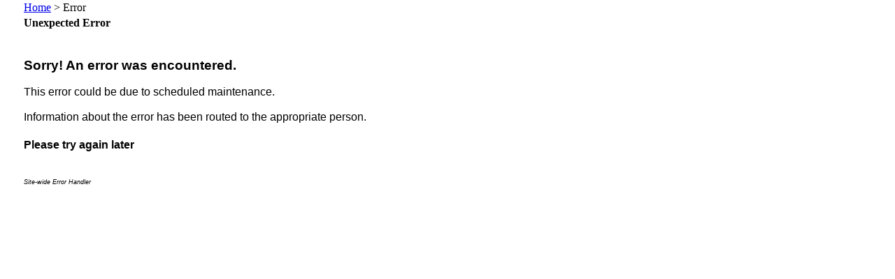

--- FILE ---
content_type: text/html; charset=UTF-8
request_url: https://www.eia.gov/state/seds/?incfile=/state/seds/sep_sum/html/rank_ex_sector.html&sid=OR
body_size: 1566
content:
<!DOCTYPE html PUBLIC "-//W3C//DTD XHTML 1.0 Transitional//EN" "http://www.w3.org/TR/xhtml1/DTD/xhtml1-transitional.dtd">
<!DOCTYPE HTML PUBLIC "-//W3C//DTD HTML 4.01 Transitional//EN">
<html>
<head>
    <title>EIA - Sorry!  Unexpected Error</title>
    <!-- ****************************************** Begin META TAGS ********************************************* -->
    <meta name="agency" content="EIA">
    <meta name="description" content="Sorry! PHP Error Encountered">
    <!-- ****************************************** End META TAGS *********************************************** -->
    <link rel="stylesheet" href="/styles/eia_sitewideF.css" type="text/css">

        
        <script language="JavaScript" src="/styles/eia_footer.js" type="text/javascript"></script>


                    <script>var w=window;if(w.performance||w.mozPerformance||w.msPerformance||w.webkitPerformance){var d=document;AKSB=w.AKSB||{},AKSB.q=AKSB.q||[],AKSB.mark=AKSB.mark||function(e,_){AKSB.q.push(["mark",e,_||(new Date).getTime()])},AKSB.measure=AKSB.measure||function(e,_,t){AKSB.q.push(["measure",e,_,t||(new Date).getTime()])},AKSB.done=AKSB.done||function(e){AKSB.q.push(["done",e])},AKSB.mark("firstbyte",(new Date).getTime()),AKSB.prof={custid:"421524",ustr:"",originlat:"0",clientrtt:"9",ghostip:"23.209.83.27",ipv6:false,pct:"10",clientip:"18.117.196.36",requestid:"1b574326",region:"51208",protocol:"",blver:14,akM:"dscb",akN:"ae",akTT:"O",akTX:"1",akTI:"1b574326",ai:"269977",ra:"false",pmgn:"",pmgi:"",pmp:"",qc:""},function(e){var _=d.createElement("script");_.async="async",_.src=e;var t=d.getElementsByTagName("script"),t=t[t.length-1];t.parentNode.insertBefore(_,t)}(("https:"===d.location.protocol?"https:":"http:")+"//ds-aksb-a.akamaihd.net/aksb.min.js")}</script>
                    </head>
<body bgColor="#ffffff" leftMargin="0" topMargin="0" marginwidth="0" marginheight="0">
    <!-- ****************************************** Begin HEADER ************************************************ -->
    <div align="center">
    <center>

    <!-- BEGIN BANNER, FOLLOWED BY TOP NAV-->
        <!-- END OF TOP NAV & BANNER -->
        <!-- ****************************************** End HEADER ************************************************** -->

        <!-- THIS BEGIN THE MAIN CONTENT TABLE-->
        <!-- INSERT CONTENT HERE-->

        <table border="0" width="95%" cellpadding="2" cellspacing="0">
          <tr>
            <td height="8" colspan="3" valign="TOP"><span class="breadcrumbs"><a href="/">Home</a>
              ></span> <span class="breadcrumbshd">Error</span></td>
          </tr>

            <th height="5" colspan="3" valign="TOP" class="SectionHead">
              <div align="left" class="Pagetitle">Unexpected Error &nbsp; &nbsp; &nbsp;
                &nbsp; &nbsp; &nbsp; </div>
            </th>
          </tr>
          <tr>
            <td>
                <span style="font-family: arial;">
                    <br />
                    <h3>Sorry!  An error was encountered.</h3>
                        This error could be due to scheduled maintenance.
                        <br />
                        <br />
                        Information about the error has been routed to the appropriate person.
                    <h4>Please try again later</h4>
                    <BR><i style="font-size: 7pt">Site-wide Error Handler</i>

                </span>

                            </td>
          </tr>
        </table>
        <!-- END BODY TEXT -->
        <!-- THIS END THE MAIN CONTENT TABLE-->
        <!-- ****************************************** Begin FOOTER ************************************************ -->
        <!-- START FOOTER HERE -->
        <script language="JavaScript">InsertEIAFooterCode();</script>
	<!-- ****************************************** End FOOTER ************************************************** -->
	</CENTER>
	</div>
</body>
</html>
